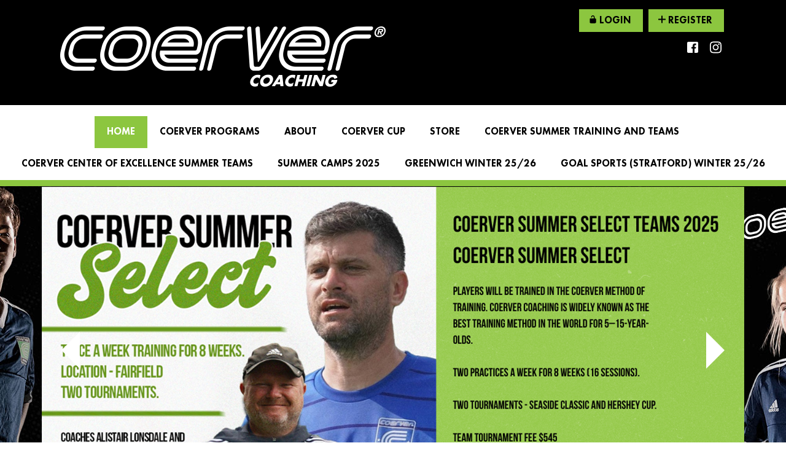

--- FILE ---
content_type: text/css
request_url: https://dt5602vnjxv0c.cloudfront.net/portals/_default/skins/proteus-ii/nav/nav.css
body_size: 768
content:
/* Menu CSS */
/********************************************************************/
#dnnStandardMenu .dnnNav					{ padding: 0; margin: 0; position: relative; z-index: 99; font-size: 0;  margin-left: 0px;}
#dnnStandardMenu .dnnNav:after			{ clear: both; content: "."; display: block; height: 0; visibility: hidden; }
#dnnStandardMenu .root					{ margin: 0; list-style: none; position: relative; display: inline-block; _display: inline; zoom: 1; }
#dnnStandardMenu .txt				{ display: block; text-decoration: none; cursor: pointer; color: #fff; padding: 18px 25px;
										font-family: 'Raleway', sans-serif; text-transform: uppercase; font-weight: 700;
										font-size: 16px; line-height: 16px; }
#dnnStandardMenu .root.sel .roottxt,
#dnnStandardMenu .root.exp .roottxt,
#dnnStandardMenu  .roottxt:hover	{ background: #3b3b3b; }
#dnnStandardMenu .exp				{ z-index: 1; }
#dnnStandardMenu .dropdown			{ display: none; position: absolute; background: #3b3b3b; padding: 28px 0; text-align: left;
										-webkit-box-shadow: 0 5px 5px rgba(0,0,0,0.5); -moz-box-shadow: 0 5px 5px rgba(0,0,0,0.5); 
										box-shadow: 0 5px 5px rgba(0,0,0,0.5); width: 100%; }
#dnnStandardMenu  .m0				{ display: none; list-style: none; margin: 0; padding: 0; margin: auto; width: 1060px; }
#dnnStandardMenu  .dropdown .inner .m0 
										{ float: left; width: auto; }
#dnnStandardMenu  .m0:after			{ clear: both; content: "."; display: block; height: 0; visibility: hidden; }
#dnnStandardMenu  .normalNav		{ padding: 12px; width: 250px; }
#dnnStandardMenu  .normalNav .m0		{ width: auto; }
#dnnStandardMenu  ul					{ margin: 0; padding: 0; }
#dnnStandardMenu  ul li				{ margin: 0; padding: 0; list-style: none; }
#dnnStandardMenu  .col 	 			{ float: left; padding: 0 14px; list-style: none; display: block; position: relative; width: 237px; }
#dnnStandardMenu  .col:after 		{ content:""; position: absolute; top: 0; left: 0; height: 100%; width: 1px; background: #545454; }
#dnnStandardMenu  .col.first:after	{ display: none; }
#dnnStandardMenu  .mi2				{ position: relative; }
#dnnStandardMenu  .mi1 .txt			{ font-family: 'Raleway', sans-serif; font-size: 16px; line-height: 30px; letter-spacing: 0.5px; font-weight: 700;
										text-decoration: none; color: #ffffff; text-transform: uppercase; display: block; padding: 0 15px; }
#dnnStandardMenu .root.exp				{ z-index: 1; }
#dnnStandardMenu .mi2 .txt			{ font-family: 'Lato', sans-serif; text-transform: none; letter-spacing: 0.3px;
										font-size: 14px; line-height: 18px; font-weight: 500; color: #cfcfcf; padding: 4px 15px; }
#dnnStandardMenu .m1,
#dnnStandardMenu .m2,
#dnnStandardMenu .m3,
#dnnStandardMenu .m4					{ padding-left: 12px; }

/* TWA-5250 Sampath Bingi */
#dnnStandardMenu .dnnNav				{ max-width: 1530px; margin: 0 auto; }

@media screen and (max-width: 1060px){
	#dnnStandardMenu  .m0			{ width: 100%; display: table; }
	#dnnStandardMenu .col			{ float: none; display: table-cell; }
}

@media screen and (max-width: 768px){
	#dnnStandardMenu					{ display: none; }
}

--- FILE ---
content_type: application/javascript
request_url: https://dt5602vnjxv0c.cloudfront.net/portals/_default/skins/proteus-ii/nav/nav.js
body_size: 1274
content:
var $doc = jQuery(document);
var $win = jQuery(window);

$doc.ready(function () {

	/* MouseIn Function */
	/************************************/
	function HoverOver() { 

		var $this = jQuery(this),
			$col = jQuery("li.col", $this)
			$dialog = jQuery(">.dropdown", $this); 

		if ( $col.length > 0 ){
			$dialog.css({ "visibility":"hidden", "display":"block","top":"auto","left":"auto","right":"auto", "width": "auto" });
			var reqHeight = 0,
				reqWidth = 0;
			for ( i=0; i < $col.length; i++ ){
				var $currentItem = jQuery($col[i]);
				if ( reqHeight < $currentItem.outerHeight(true) ){
					reqHeight = $currentItem.outerHeight(true);
				}
				reqWidth += $currentItem.outerWidth(true);
				if ( i == ($col.length - 1) ){
					$col.height(reqHeight);
					$dialog.width(reqWidth + 1);
				}
			}
		}

		if(!$dialog.hasClass("normalNav")){
			$dialog.width($win.width()).css({left: "-" + $this.offset().left + "px" });
		}

		$this.addClass("exp");
		$dialog.css({ "display": "none","visibility": "visible" });
		$dialog.slideDown("fast");

	}

	/* MouseOut Function */
	/************************************/
	function HoverOut() { 
		var $this = jQuery(this);
		$this.find("> .dropdown").slideUp("fast", function(){
			$this.removeClass("exp");
		});
	}

	/* HoverIntent Config */
	/************************************/
	var config = {
		sensitivity: 2,
		interval: 200,
		over: HoverOver,
		timeout: 500,
		out: HoverOut
	};// HoverIntent Setting

	/* Menu HoverIntent Call */
	/************************************/
	jQuery("#dnnStandardMenu li.root.haschild > .m").each( function(){
		var $wrapper = jQuery(this);
		var columnCount = 4;
		if ( $win.width() < 980 ) { columnCount = 3; }
		if ( $wrapper.children().length <= columnCount ){
			$wrapper.wrap("<div class=\"dropdown normalNav\"></div>");
		} else {

			for(var i=1; i <= columnCount; i++){ 
				var condition = "";
				if (i===1){ condition = " first" }
				$wrapper.append("<li class='col" + condition + "'><ul class='col"+i+"'></ul></li>"); 
			}

			var counter = 1;
			jQuery(".mi1", $wrapper).each( function(){
				jQuery(".col"+counter, $wrapper).append(jQuery(this));
				counter++;
				if(counter > columnCount)counter=1;
			});

			$wrapper.wrap("<div class=\"dropdown\"></div>");
		}
		$wrapper.show();

	});

	if( jQuery(window).width() > 640){

		/* Selected Item Flow */
		/************************************/
		jQuery("#dnnStandardMenu li.haschild").not(".mi1").hoverIntent(config);// Call HoverIntent on mouse over

		if( /Android|webOS|iPhone|iPad|iPod|BlackBerry/i.test(navigator.userAgent) ){
			jQuery("#dnnStandardMenu").addClass("OnTouchDevice");

			var i, len, element,
				dropdowns = document.querySelectorAll("#dnnStandardMenu li.haschild > a");

			function menuTouch(event) {
				// toggle flag for preventing click for this link
				var i, len, noclick = !(this.dataNoclick);

				// reset flag on all links
				for (i = 0, len = dropdowns.length; i < len; ++i) {
					dropdowns[i].dataNoclick = false;
				}

				// set new flag value and focus on dropdown menu
				this.dataNoclick = noclick;
				this.focus();
			}

			function menuClick(event) {
				// if click isn't wanted, prevent it
				if (this.dataNoclick) {
					event.preventDefault();
				}
			}

			for (i = 0, len = dropdowns.length; i < len; ++i) {
				element = dropdowns[i];
				element.dataNoclick = false;
				element.addEventListener("touchstart", menuTouch, false);
				element.addEventListener("click", menuClick, false);
			}

		}
	} else {
		jQuery(".mobNavLink").click( function(){
			jQuery(".skin-nav").slideToggle();
		});
	}


});